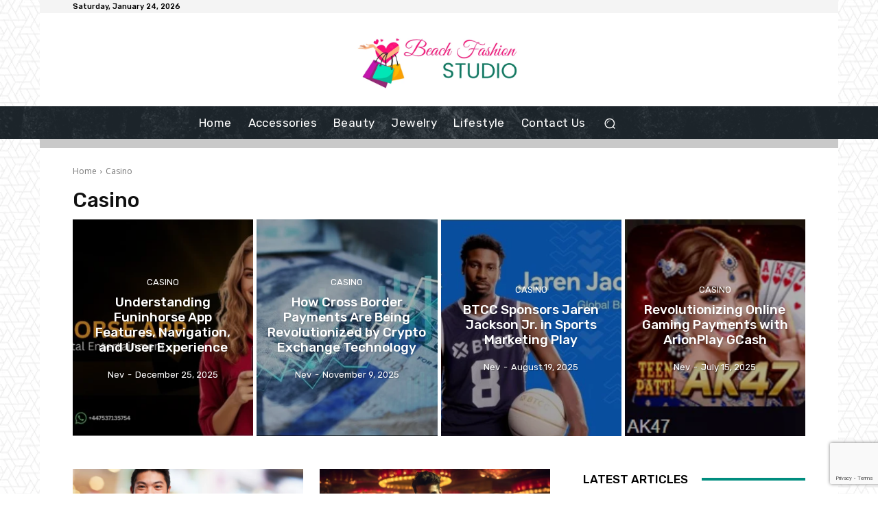

--- FILE ---
content_type: text/html; charset=utf-8
request_url: https://www.google.com/recaptcha/api2/anchor?ar=1&k=6LdAqZopAAAAAEOlZnzAepRdJ4XNwq-w9hOkmsXr&co=aHR0cHM6Ly9iZWFjaGZhc2hpb25zdHVkaW8uY29tOjQ0Mw..&hl=en&v=N67nZn4AqZkNcbeMu4prBgzg&size=invisible&anchor-ms=20000&execute-ms=30000&cb=emdz9ngf9oth
body_size: 48798
content:
<!DOCTYPE HTML><html dir="ltr" lang="en"><head><meta http-equiv="Content-Type" content="text/html; charset=UTF-8">
<meta http-equiv="X-UA-Compatible" content="IE=edge">
<title>reCAPTCHA</title>
<style type="text/css">
/* cyrillic-ext */
@font-face {
  font-family: 'Roboto';
  font-style: normal;
  font-weight: 400;
  font-stretch: 100%;
  src: url(//fonts.gstatic.com/s/roboto/v48/KFO7CnqEu92Fr1ME7kSn66aGLdTylUAMa3GUBHMdazTgWw.woff2) format('woff2');
  unicode-range: U+0460-052F, U+1C80-1C8A, U+20B4, U+2DE0-2DFF, U+A640-A69F, U+FE2E-FE2F;
}
/* cyrillic */
@font-face {
  font-family: 'Roboto';
  font-style: normal;
  font-weight: 400;
  font-stretch: 100%;
  src: url(//fonts.gstatic.com/s/roboto/v48/KFO7CnqEu92Fr1ME7kSn66aGLdTylUAMa3iUBHMdazTgWw.woff2) format('woff2');
  unicode-range: U+0301, U+0400-045F, U+0490-0491, U+04B0-04B1, U+2116;
}
/* greek-ext */
@font-face {
  font-family: 'Roboto';
  font-style: normal;
  font-weight: 400;
  font-stretch: 100%;
  src: url(//fonts.gstatic.com/s/roboto/v48/KFO7CnqEu92Fr1ME7kSn66aGLdTylUAMa3CUBHMdazTgWw.woff2) format('woff2');
  unicode-range: U+1F00-1FFF;
}
/* greek */
@font-face {
  font-family: 'Roboto';
  font-style: normal;
  font-weight: 400;
  font-stretch: 100%;
  src: url(//fonts.gstatic.com/s/roboto/v48/KFO7CnqEu92Fr1ME7kSn66aGLdTylUAMa3-UBHMdazTgWw.woff2) format('woff2');
  unicode-range: U+0370-0377, U+037A-037F, U+0384-038A, U+038C, U+038E-03A1, U+03A3-03FF;
}
/* math */
@font-face {
  font-family: 'Roboto';
  font-style: normal;
  font-weight: 400;
  font-stretch: 100%;
  src: url(//fonts.gstatic.com/s/roboto/v48/KFO7CnqEu92Fr1ME7kSn66aGLdTylUAMawCUBHMdazTgWw.woff2) format('woff2');
  unicode-range: U+0302-0303, U+0305, U+0307-0308, U+0310, U+0312, U+0315, U+031A, U+0326-0327, U+032C, U+032F-0330, U+0332-0333, U+0338, U+033A, U+0346, U+034D, U+0391-03A1, U+03A3-03A9, U+03B1-03C9, U+03D1, U+03D5-03D6, U+03F0-03F1, U+03F4-03F5, U+2016-2017, U+2034-2038, U+203C, U+2040, U+2043, U+2047, U+2050, U+2057, U+205F, U+2070-2071, U+2074-208E, U+2090-209C, U+20D0-20DC, U+20E1, U+20E5-20EF, U+2100-2112, U+2114-2115, U+2117-2121, U+2123-214F, U+2190, U+2192, U+2194-21AE, U+21B0-21E5, U+21F1-21F2, U+21F4-2211, U+2213-2214, U+2216-22FF, U+2308-230B, U+2310, U+2319, U+231C-2321, U+2336-237A, U+237C, U+2395, U+239B-23B7, U+23D0, U+23DC-23E1, U+2474-2475, U+25AF, U+25B3, U+25B7, U+25BD, U+25C1, U+25CA, U+25CC, U+25FB, U+266D-266F, U+27C0-27FF, U+2900-2AFF, U+2B0E-2B11, U+2B30-2B4C, U+2BFE, U+3030, U+FF5B, U+FF5D, U+1D400-1D7FF, U+1EE00-1EEFF;
}
/* symbols */
@font-face {
  font-family: 'Roboto';
  font-style: normal;
  font-weight: 400;
  font-stretch: 100%;
  src: url(//fonts.gstatic.com/s/roboto/v48/KFO7CnqEu92Fr1ME7kSn66aGLdTylUAMaxKUBHMdazTgWw.woff2) format('woff2');
  unicode-range: U+0001-000C, U+000E-001F, U+007F-009F, U+20DD-20E0, U+20E2-20E4, U+2150-218F, U+2190, U+2192, U+2194-2199, U+21AF, U+21E6-21F0, U+21F3, U+2218-2219, U+2299, U+22C4-22C6, U+2300-243F, U+2440-244A, U+2460-24FF, U+25A0-27BF, U+2800-28FF, U+2921-2922, U+2981, U+29BF, U+29EB, U+2B00-2BFF, U+4DC0-4DFF, U+FFF9-FFFB, U+10140-1018E, U+10190-1019C, U+101A0, U+101D0-101FD, U+102E0-102FB, U+10E60-10E7E, U+1D2C0-1D2D3, U+1D2E0-1D37F, U+1F000-1F0FF, U+1F100-1F1AD, U+1F1E6-1F1FF, U+1F30D-1F30F, U+1F315, U+1F31C, U+1F31E, U+1F320-1F32C, U+1F336, U+1F378, U+1F37D, U+1F382, U+1F393-1F39F, U+1F3A7-1F3A8, U+1F3AC-1F3AF, U+1F3C2, U+1F3C4-1F3C6, U+1F3CA-1F3CE, U+1F3D4-1F3E0, U+1F3ED, U+1F3F1-1F3F3, U+1F3F5-1F3F7, U+1F408, U+1F415, U+1F41F, U+1F426, U+1F43F, U+1F441-1F442, U+1F444, U+1F446-1F449, U+1F44C-1F44E, U+1F453, U+1F46A, U+1F47D, U+1F4A3, U+1F4B0, U+1F4B3, U+1F4B9, U+1F4BB, U+1F4BF, U+1F4C8-1F4CB, U+1F4D6, U+1F4DA, U+1F4DF, U+1F4E3-1F4E6, U+1F4EA-1F4ED, U+1F4F7, U+1F4F9-1F4FB, U+1F4FD-1F4FE, U+1F503, U+1F507-1F50B, U+1F50D, U+1F512-1F513, U+1F53E-1F54A, U+1F54F-1F5FA, U+1F610, U+1F650-1F67F, U+1F687, U+1F68D, U+1F691, U+1F694, U+1F698, U+1F6AD, U+1F6B2, U+1F6B9-1F6BA, U+1F6BC, U+1F6C6-1F6CF, U+1F6D3-1F6D7, U+1F6E0-1F6EA, U+1F6F0-1F6F3, U+1F6F7-1F6FC, U+1F700-1F7FF, U+1F800-1F80B, U+1F810-1F847, U+1F850-1F859, U+1F860-1F887, U+1F890-1F8AD, U+1F8B0-1F8BB, U+1F8C0-1F8C1, U+1F900-1F90B, U+1F93B, U+1F946, U+1F984, U+1F996, U+1F9E9, U+1FA00-1FA6F, U+1FA70-1FA7C, U+1FA80-1FA89, U+1FA8F-1FAC6, U+1FACE-1FADC, U+1FADF-1FAE9, U+1FAF0-1FAF8, U+1FB00-1FBFF;
}
/* vietnamese */
@font-face {
  font-family: 'Roboto';
  font-style: normal;
  font-weight: 400;
  font-stretch: 100%;
  src: url(//fonts.gstatic.com/s/roboto/v48/KFO7CnqEu92Fr1ME7kSn66aGLdTylUAMa3OUBHMdazTgWw.woff2) format('woff2');
  unicode-range: U+0102-0103, U+0110-0111, U+0128-0129, U+0168-0169, U+01A0-01A1, U+01AF-01B0, U+0300-0301, U+0303-0304, U+0308-0309, U+0323, U+0329, U+1EA0-1EF9, U+20AB;
}
/* latin-ext */
@font-face {
  font-family: 'Roboto';
  font-style: normal;
  font-weight: 400;
  font-stretch: 100%;
  src: url(//fonts.gstatic.com/s/roboto/v48/KFO7CnqEu92Fr1ME7kSn66aGLdTylUAMa3KUBHMdazTgWw.woff2) format('woff2');
  unicode-range: U+0100-02BA, U+02BD-02C5, U+02C7-02CC, U+02CE-02D7, U+02DD-02FF, U+0304, U+0308, U+0329, U+1D00-1DBF, U+1E00-1E9F, U+1EF2-1EFF, U+2020, U+20A0-20AB, U+20AD-20C0, U+2113, U+2C60-2C7F, U+A720-A7FF;
}
/* latin */
@font-face {
  font-family: 'Roboto';
  font-style: normal;
  font-weight: 400;
  font-stretch: 100%;
  src: url(//fonts.gstatic.com/s/roboto/v48/KFO7CnqEu92Fr1ME7kSn66aGLdTylUAMa3yUBHMdazQ.woff2) format('woff2');
  unicode-range: U+0000-00FF, U+0131, U+0152-0153, U+02BB-02BC, U+02C6, U+02DA, U+02DC, U+0304, U+0308, U+0329, U+2000-206F, U+20AC, U+2122, U+2191, U+2193, U+2212, U+2215, U+FEFF, U+FFFD;
}
/* cyrillic-ext */
@font-face {
  font-family: 'Roboto';
  font-style: normal;
  font-weight: 500;
  font-stretch: 100%;
  src: url(//fonts.gstatic.com/s/roboto/v48/KFO7CnqEu92Fr1ME7kSn66aGLdTylUAMa3GUBHMdazTgWw.woff2) format('woff2');
  unicode-range: U+0460-052F, U+1C80-1C8A, U+20B4, U+2DE0-2DFF, U+A640-A69F, U+FE2E-FE2F;
}
/* cyrillic */
@font-face {
  font-family: 'Roboto';
  font-style: normal;
  font-weight: 500;
  font-stretch: 100%;
  src: url(//fonts.gstatic.com/s/roboto/v48/KFO7CnqEu92Fr1ME7kSn66aGLdTylUAMa3iUBHMdazTgWw.woff2) format('woff2');
  unicode-range: U+0301, U+0400-045F, U+0490-0491, U+04B0-04B1, U+2116;
}
/* greek-ext */
@font-face {
  font-family: 'Roboto';
  font-style: normal;
  font-weight: 500;
  font-stretch: 100%;
  src: url(//fonts.gstatic.com/s/roboto/v48/KFO7CnqEu92Fr1ME7kSn66aGLdTylUAMa3CUBHMdazTgWw.woff2) format('woff2');
  unicode-range: U+1F00-1FFF;
}
/* greek */
@font-face {
  font-family: 'Roboto';
  font-style: normal;
  font-weight: 500;
  font-stretch: 100%;
  src: url(//fonts.gstatic.com/s/roboto/v48/KFO7CnqEu92Fr1ME7kSn66aGLdTylUAMa3-UBHMdazTgWw.woff2) format('woff2');
  unicode-range: U+0370-0377, U+037A-037F, U+0384-038A, U+038C, U+038E-03A1, U+03A3-03FF;
}
/* math */
@font-face {
  font-family: 'Roboto';
  font-style: normal;
  font-weight: 500;
  font-stretch: 100%;
  src: url(//fonts.gstatic.com/s/roboto/v48/KFO7CnqEu92Fr1ME7kSn66aGLdTylUAMawCUBHMdazTgWw.woff2) format('woff2');
  unicode-range: U+0302-0303, U+0305, U+0307-0308, U+0310, U+0312, U+0315, U+031A, U+0326-0327, U+032C, U+032F-0330, U+0332-0333, U+0338, U+033A, U+0346, U+034D, U+0391-03A1, U+03A3-03A9, U+03B1-03C9, U+03D1, U+03D5-03D6, U+03F0-03F1, U+03F4-03F5, U+2016-2017, U+2034-2038, U+203C, U+2040, U+2043, U+2047, U+2050, U+2057, U+205F, U+2070-2071, U+2074-208E, U+2090-209C, U+20D0-20DC, U+20E1, U+20E5-20EF, U+2100-2112, U+2114-2115, U+2117-2121, U+2123-214F, U+2190, U+2192, U+2194-21AE, U+21B0-21E5, U+21F1-21F2, U+21F4-2211, U+2213-2214, U+2216-22FF, U+2308-230B, U+2310, U+2319, U+231C-2321, U+2336-237A, U+237C, U+2395, U+239B-23B7, U+23D0, U+23DC-23E1, U+2474-2475, U+25AF, U+25B3, U+25B7, U+25BD, U+25C1, U+25CA, U+25CC, U+25FB, U+266D-266F, U+27C0-27FF, U+2900-2AFF, U+2B0E-2B11, U+2B30-2B4C, U+2BFE, U+3030, U+FF5B, U+FF5D, U+1D400-1D7FF, U+1EE00-1EEFF;
}
/* symbols */
@font-face {
  font-family: 'Roboto';
  font-style: normal;
  font-weight: 500;
  font-stretch: 100%;
  src: url(//fonts.gstatic.com/s/roboto/v48/KFO7CnqEu92Fr1ME7kSn66aGLdTylUAMaxKUBHMdazTgWw.woff2) format('woff2');
  unicode-range: U+0001-000C, U+000E-001F, U+007F-009F, U+20DD-20E0, U+20E2-20E4, U+2150-218F, U+2190, U+2192, U+2194-2199, U+21AF, U+21E6-21F0, U+21F3, U+2218-2219, U+2299, U+22C4-22C6, U+2300-243F, U+2440-244A, U+2460-24FF, U+25A0-27BF, U+2800-28FF, U+2921-2922, U+2981, U+29BF, U+29EB, U+2B00-2BFF, U+4DC0-4DFF, U+FFF9-FFFB, U+10140-1018E, U+10190-1019C, U+101A0, U+101D0-101FD, U+102E0-102FB, U+10E60-10E7E, U+1D2C0-1D2D3, U+1D2E0-1D37F, U+1F000-1F0FF, U+1F100-1F1AD, U+1F1E6-1F1FF, U+1F30D-1F30F, U+1F315, U+1F31C, U+1F31E, U+1F320-1F32C, U+1F336, U+1F378, U+1F37D, U+1F382, U+1F393-1F39F, U+1F3A7-1F3A8, U+1F3AC-1F3AF, U+1F3C2, U+1F3C4-1F3C6, U+1F3CA-1F3CE, U+1F3D4-1F3E0, U+1F3ED, U+1F3F1-1F3F3, U+1F3F5-1F3F7, U+1F408, U+1F415, U+1F41F, U+1F426, U+1F43F, U+1F441-1F442, U+1F444, U+1F446-1F449, U+1F44C-1F44E, U+1F453, U+1F46A, U+1F47D, U+1F4A3, U+1F4B0, U+1F4B3, U+1F4B9, U+1F4BB, U+1F4BF, U+1F4C8-1F4CB, U+1F4D6, U+1F4DA, U+1F4DF, U+1F4E3-1F4E6, U+1F4EA-1F4ED, U+1F4F7, U+1F4F9-1F4FB, U+1F4FD-1F4FE, U+1F503, U+1F507-1F50B, U+1F50D, U+1F512-1F513, U+1F53E-1F54A, U+1F54F-1F5FA, U+1F610, U+1F650-1F67F, U+1F687, U+1F68D, U+1F691, U+1F694, U+1F698, U+1F6AD, U+1F6B2, U+1F6B9-1F6BA, U+1F6BC, U+1F6C6-1F6CF, U+1F6D3-1F6D7, U+1F6E0-1F6EA, U+1F6F0-1F6F3, U+1F6F7-1F6FC, U+1F700-1F7FF, U+1F800-1F80B, U+1F810-1F847, U+1F850-1F859, U+1F860-1F887, U+1F890-1F8AD, U+1F8B0-1F8BB, U+1F8C0-1F8C1, U+1F900-1F90B, U+1F93B, U+1F946, U+1F984, U+1F996, U+1F9E9, U+1FA00-1FA6F, U+1FA70-1FA7C, U+1FA80-1FA89, U+1FA8F-1FAC6, U+1FACE-1FADC, U+1FADF-1FAE9, U+1FAF0-1FAF8, U+1FB00-1FBFF;
}
/* vietnamese */
@font-face {
  font-family: 'Roboto';
  font-style: normal;
  font-weight: 500;
  font-stretch: 100%;
  src: url(//fonts.gstatic.com/s/roboto/v48/KFO7CnqEu92Fr1ME7kSn66aGLdTylUAMa3OUBHMdazTgWw.woff2) format('woff2');
  unicode-range: U+0102-0103, U+0110-0111, U+0128-0129, U+0168-0169, U+01A0-01A1, U+01AF-01B0, U+0300-0301, U+0303-0304, U+0308-0309, U+0323, U+0329, U+1EA0-1EF9, U+20AB;
}
/* latin-ext */
@font-face {
  font-family: 'Roboto';
  font-style: normal;
  font-weight: 500;
  font-stretch: 100%;
  src: url(//fonts.gstatic.com/s/roboto/v48/KFO7CnqEu92Fr1ME7kSn66aGLdTylUAMa3KUBHMdazTgWw.woff2) format('woff2');
  unicode-range: U+0100-02BA, U+02BD-02C5, U+02C7-02CC, U+02CE-02D7, U+02DD-02FF, U+0304, U+0308, U+0329, U+1D00-1DBF, U+1E00-1E9F, U+1EF2-1EFF, U+2020, U+20A0-20AB, U+20AD-20C0, U+2113, U+2C60-2C7F, U+A720-A7FF;
}
/* latin */
@font-face {
  font-family: 'Roboto';
  font-style: normal;
  font-weight: 500;
  font-stretch: 100%;
  src: url(//fonts.gstatic.com/s/roboto/v48/KFO7CnqEu92Fr1ME7kSn66aGLdTylUAMa3yUBHMdazQ.woff2) format('woff2');
  unicode-range: U+0000-00FF, U+0131, U+0152-0153, U+02BB-02BC, U+02C6, U+02DA, U+02DC, U+0304, U+0308, U+0329, U+2000-206F, U+20AC, U+2122, U+2191, U+2193, U+2212, U+2215, U+FEFF, U+FFFD;
}
/* cyrillic-ext */
@font-face {
  font-family: 'Roboto';
  font-style: normal;
  font-weight: 900;
  font-stretch: 100%;
  src: url(//fonts.gstatic.com/s/roboto/v48/KFO7CnqEu92Fr1ME7kSn66aGLdTylUAMa3GUBHMdazTgWw.woff2) format('woff2');
  unicode-range: U+0460-052F, U+1C80-1C8A, U+20B4, U+2DE0-2DFF, U+A640-A69F, U+FE2E-FE2F;
}
/* cyrillic */
@font-face {
  font-family: 'Roboto';
  font-style: normal;
  font-weight: 900;
  font-stretch: 100%;
  src: url(//fonts.gstatic.com/s/roboto/v48/KFO7CnqEu92Fr1ME7kSn66aGLdTylUAMa3iUBHMdazTgWw.woff2) format('woff2');
  unicode-range: U+0301, U+0400-045F, U+0490-0491, U+04B0-04B1, U+2116;
}
/* greek-ext */
@font-face {
  font-family: 'Roboto';
  font-style: normal;
  font-weight: 900;
  font-stretch: 100%;
  src: url(//fonts.gstatic.com/s/roboto/v48/KFO7CnqEu92Fr1ME7kSn66aGLdTylUAMa3CUBHMdazTgWw.woff2) format('woff2');
  unicode-range: U+1F00-1FFF;
}
/* greek */
@font-face {
  font-family: 'Roboto';
  font-style: normal;
  font-weight: 900;
  font-stretch: 100%;
  src: url(//fonts.gstatic.com/s/roboto/v48/KFO7CnqEu92Fr1ME7kSn66aGLdTylUAMa3-UBHMdazTgWw.woff2) format('woff2');
  unicode-range: U+0370-0377, U+037A-037F, U+0384-038A, U+038C, U+038E-03A1, U+03A3-03FF;
}
/* math */
@font-face {
  font-family: 'Roboto';
  font-style: normal;
  font-weight: 900;
  font-stretch: 100%;
  src: url(//fonts.gstatic.com/s/roboto/v48/KFO7CnqEu92Fr1ME7kSn66aGLdTylUAMawCUBHMdazTgWw.woff2) format('woff2');
  unicode-range: U+0302-0303, U+0305, U+0307-0308, U+0310, U+0312, U+0315, U+031A, U+0326-0327, U+032C, U+032F-0330, U+0332-0333, U+0338, U+033A, U+0346, U+034D, U+0391-03A1, U+03A3-03A9, U+03B1-03C9, U+03D1, U+03D5-03D6, U+03F0-03F1, U+03F4-03F5, U+2016-2017, U+2034-2038, U+203C, U+2040, U+2043, U+2047, U+2050, U+2057, U+205F, U+2070-2071, U+2074-208E, U+2090-209C, U+20D0-20DC, U+20E1, U+20E5-20EF, U+2100-2112, U+2114-2115, U+2117-2121, U+2123-214F, U+2190, U+2192, U+2194-21AE, U+21B0-21E5, U+21F1-21F2, U+21F4-2211, U+2213-2214, U+2216-22FF, U+2308-230B, U+2310, U+2319, U+231C-2321, U+2336-237A, U+237C, U+2395, U+239B-23B7, U+23D0, U+23DC-23E1, U+2474-2475, U+25AF, U+25B3, U+25B7, U+25BD, U+25C1, U+25CA, U+25CC, U+25FB, U+266D-266F, U+27C0-27FF, U+2900-2AFF, U+2B0E-2B11, U+2B30-2B4C, U+2BFE, U+3030, U+FF5B, U+FF5D, U+1D400-1D7FF, U+1EE00-1EEFF;
}
/* symbols */
@font-face {
  font-family: 'Roboto';
  font-style: normal;
  font-weight: 900;
  font-stretch: 100%;
  src: url(//fonts.gstatic.com/s/roboto/v48/KFO7CnqEu92Fr1ME7kSn66aGLdTylUAMaxKUBHMdazTgWw.woff2) format('woff2');
  unicode-range: U+0001-000C, U+000E-001F, U+007F-009F, U+20DD-20E0, U+20E2-20E4, U+2150-218F, U+2190, U+2192, U+2194-2199, U+21AF, U+21E6-21F0, U+21F3, U+2218-2219, U+2299, U+22C4-22C6, U+2300-243F, U+2440-244A, U+2460-24FF, U+25A0-27BF, U+2800-28FF, U+2921-2922, U+2981, U+29BF, U+29EB, U+2B00-2BFF, U+4DC0-4DFF, U+FFF9-FFFB, U+10140-1018E, U+10190-1019C, U+101A0, U+101D0-101FD, U+102E0-102FB, U+10E60-10E7E, U+1D2C0-1D2D3, U+1D2E0-1D37F, U+1F000-1F0FF, U+1F100-1F1AD, U+1F1E6-1F1FF, U+1F30D-1F30F, U+1F315, U+1F31C, U+1F31E, U+1F320-1F32C, U+1F336, U+1F378, U+1F37D, U+1F382, U+1F393-1F39F, U+1F3A7-1F3A8, U+1F3AC-1F3AF, U+1F3C2, U+1F3C4-1F3C6, U+1F3CA-1F3CE, U+1F3D4-1F3E0, U+1F3ED, U+1F3F1-1F3F3, U+1F3F5-1F3F7, U+1F408, U+1F415, U+1F41F, U+1F426, U+1F43F, U+1F441-1F442, U+1F444, U+1F446-1F449, U+1F44C-1F44E, U+1F453, U+1F46A, U+1F47D, U+1F4A3, U+1F4B0, U+1F4B3, U+1F4B9, U+1F4BB, U+1F4BF, U+1F4C8-1F4CB, U+1F4D6, U+1F4DA, U+1F4DF, U+1F4E3-1F4E6, U+1F4EA-1F4ED, U+1F4F7, U+1F4F9-1F4FB, U+1F4FD-1F4FE, U+1F503, U+1F507-1F50B, U+1F50D, U+1F512-1F513, U+1F53E-1F54A, U+1F54F-1F5FA, U+1F610, U+1F650-1F67F, U+1F687, U+1F68D, U+1F691, U+1F694, U+1F698, U+1F6AD, U+1F6B2, U+1F6B9-1F6BA, U+1F6BC, U+1F6C6-1F6CF, U+1F6D3-1F6D7, U+1F6E0-1F6EA, U+1F6F0-1F6F3, U+1F6F7-1F6FC, U+1F700-1F7FF, U+1F800-1F80B, U+1F810-1F847, U+1F850-1F859, U+1F860-1F887, U+1F890-1F8AD, U+1F8B0-1F8BB, U+1F8C0-1F8C1, U+1F900-1F90B, U+1F93B, U+1F946, U+1F984, U+1F996, U+1F9E9, U+1FA00-1FA6F, U+1FA70-1FA7C, U+1FA80-1FA89, U+1FA8F-1FAC6, U+1FACE-1FADC, U+1FADF-1FAE9, U+1FAF0-1FAF8, U+1FB00-1FBFF;
}
/* vietnamese */
@font-face {
  font-family: 'Roboto';
  font-style: normal;
  font-weight: 900;
  font-stretch: 100%;
  src: url(//fonts.gstatic.com/s/roboto/v48/KFO7CnqEu92Fr1ME7kSn66aGLdTylUAMa3OUBHMdazTgWw.woff2) format('woff2');
  unicode-range: U+0102-0103, U+0110-0111, U+0128-0129, U+0168-0169, U+01A0-01A1, U+01AF-01B0, U+0300-0301, U+0303-0304, U+0308-0309, U+0323, U+0329, U+1EA0-1EF9, U+20AB;
}
/* latin-ext */
@font-face {
  font-family: 'Roboto';
  font-style: normal;
  font-weight: 900;
  font-stretch: 100%;
  src: url(//fonts.gstatic.com/s/roboto/v48/KFO7CnqEu92Fr1ME7kSn66aGLdTylUAMa3KUBHMdazTgWw.woff2) format('woff2');
  unicode-range: U+0100-02BA, U+02BD-02C5, U+02C7-02CC, U+02CE-02D7, U+02DD-02FF, U+0304, U+0308, U+0329, U+1D00-1DBF, U+1E00-1E9F, U+1EF2-1EFF, U+2020, U+20A0-20AB, U+20AD-20C0, U+2113, U+2C60-2C7F, U+A720-A7FF;
}
/* latin */
@font-face {
  font-family: 'Roboto';
  font-style: normal;
  font-weight: 900;
  font-stretch: 100%;
  src: url(//fonts.gstatic.com/s/roboto/v48/KFO7CnqEu92Fr1ME7kSn66aGLdTylUAMa3yUBHMdazQ.woff2) format('woff2');
  unicode-range: U+0000-00FF, U+0131, U+0152-0153, U+02BB-02BC, U+02C6, U+02DA, U+02DC, U+0304, U+0308, U+0329, U+2000-206F, U+20AC, U+2122, U+2191, U+2193, U+2212, U+2215, U+FEFF, U+FFFD;
}

</style>
<link rel="stylesheet" type="text/css" href="https://www.gstatic.com/recaptcha/releases/N67nZn4AqZkNcbeMu4prBgzg/styles__ltr.css">
<script nonce="vSnxYs1qWLaJPCzHg49h_g" type="text/javascript">window['__recaptcha_api'] = 'https://www.google.com/recaptcha/api2/';</script>
<script type="text/javascript" src="https://www.gstatic.com/recaptcha/releases/N67nZn4AqZkNcbeMu4prBgzg/recaptcha__en.js" nonce="vSnxYs1qWLaJPCzHg49h_g">
      
    </script></head>
<body><div id="rc-anchor-alert" class="rc-anchor-alert"></div>
<input type="hidden" id="recaptcha-token" value="[base64]">
<script type="text/javascript" nonce="vSnxYs1qWLaJPCzHg49h_g">
      recaptcha.anchor.Main.init("[\x22ainput\x22,[\x22bgdata\x22,\x22\x22,\[base64]/[base64]/[base64]/bmV3IHJbeF0oY1swXSk6RT09Mj9uZXcgclt4XShjWzBdLGNbMV0pOkU9PTM/bmV3IHJbeF0oY1swXSxjWzFdLGNbMl0pOkU9PTQ/[base64]/[base64]/[base64]/[base64]/[base64]/[base64]/[base64]/[base64]\x22,\[base64]\x22,\x22azhudUHDsi/DjkbCucK9wrHCmkHDp8OdTsKxZ8O9FBwbwro0Dk8LwrUowq3Cg8OewohtR2HDg8O5wpvCmX/Dt8OlwpxPeMOwwqNUGcOMQxXCuQVjwpdlRnjDqD7CmSTCisOtP8K8G27DrMOHwpjDjkZiw4bCjcOWwpPCuMOnV8KeN0ldN8K1w7hoJBzCpVXCmWbDrcOpK3cmwpl1agFpZMKcwpXCvsONUVDCnwg9WCw/Kn/DlV0ILDbDilbDqBpAJl/Cu8OmwrLDqsKIwqXCm3UYw4rCpcKEwpcMHcOqV8Klw7AFw4Ryw5vDtsOFwp5iH1NXe8KLWhkCw755wqN5filwaw7CukHCj8KXwrJoEi8fwr3CgMOYw4oYw7rCh8OMwrEwWsOGeXrDlgQlanLDiE3DlsO/wq0xwpJMKRFrwofCniJlR1l+YsORw4jDvCrDkMOANcOBFRZQeWDCiHzChMOyw7DCjDPClcK/G8KUw6cmw4bDjsOIw7xTFcOnFcOAw7rCrCVjJwfDjC3CoG/DkcK1aMOvIRcNw4B5AGrCtcKPDcK0w7clwoIMw6kUwoXDv8KXwp7DmWcPOU/[base64]/wr9/V8OkwoLCgwwrwq1RCT5cwqHCimLDssKtRMOjw5PDozokajPDmTZBfFbDrGhsw6IsYMOBwrNnXMKewoobwosEBcK0P8KRw6XDtsKqwoQTLlLDtEHCm0gJRVIdw4AOwoTClsKLw6Q9ZsOow5PCvDrCgSnDhn/CjcKpwo9fw6zDmsOPVMO7d8KZwo0Pwr4zBz/DsMO3wpjCmMKVG0DDncK4wrnDpQ0Lw6ETw488w5F0JWhHw47DlcKRWwZgw59bTiRAKsKrQsOrwqclZXPDrcOpUGTCsloSM8OzHGrCicOtDcKhSDBBelLDvMKGa2ROw4XChhTCmsOeIxvDrcK0JG5kw7R3wo8Xw7saw4NnTMO8MU/DqMKzJMOMJ1Fbwp/DmjPCjMOtw65Jw4wLT8OLw7Rgw7RqwrrDtcOKwr8qHndzw6nDg8KFRMKLcgTCjC9EwrHCucK0w6AiDB55w7/DjMOufS9cwrHDqsKeZ8Oow6rDn1VkdWXCl8ONf8K/w6fDpCjChcORwqLCmcOGbEJxVMKcwo8mwqHCiMKywq/CnRzDjsKlwrwbasOQwo1oAMKXwp9kMcKhC8KTw4ZxEMKxJ8ONwq3Dk2Uxw5Nqwp0hwogpBMOyw69jw74Uw4l9wqfCvcO2wqNGG3vDhcKPw4o6WMK2w4ggwqQ9w7vCkk7Cm295wqbDk8Olw6RKw6sTFcKOWcK2w5bCilHCqnTDrFjDvsKeX8O3RsKtHcO5G8Oqw6t5w6/[base64]/ScKEChDDnF3Ch8KJwq49Uh/DsWhcwpnCisKjwoPDr8Knw7/[base64]/[base64]/[base64]/CnnsKwpwEWCjCisKXWRg9GcK8w4ptw53CqG3DncKvw5Bfw5HDpMOywpJPL8OXwqBxw4LDgcOcSlPCjT7DmMOGwqNGfy3CvcOPECLDosKWYMKtbANIXsKdwqDDm8KZDHnDvcOzwrwsSmXDrcO0IjfDrMKkVATDucKGwoByw4PDgU/Dkxp6w7Y8ScOLwqJew6lnLcO+X2UOdikpXsODFjk0XsOVw6kieRTDnkXCmQs8UDc5w6jCtMKgEsOBw75lPsO/wqgyVyDClk3Cp3lQwrN1w4nCtB3CjsKSw6DDnF3Ci0rCrhBBI8O2UsKdwoc7V2jDvsK0K8OTwrbCuioEw6jDocKceQRawpQYVsKwwoF/w7vDkh/Dk1HDrFnDhQUfw553IhXCiVPDgMKyw6FBfDTDj8KcQBxGwpXDhMKXw5HDnjpJS8Kuwq1Uw6UNO8KVGcOzQ8OqwrkfAsKdGMK0U8OSwrjCpsKpbwQKeB5yPwR/wr9LwrHDnMKodsO8UBfDqMOJZFoQQMOGIsOww6TCrsOKaEAhwr7CmgvCmF7CssK5w5vDrkBGw4MbBwLCnkjDicKEwohTDgp7BkLCnQTCuxXCjsOYSsOpw4DDl3EtwpDClsKgb8K5PcOPwqB8O8OeGTklMcOTwp9CdgRpA8Kgw7BYCn1/w7fDoG8+w7fDtcOKMMOeSVjDlSchA0bDpgAdU8ONfcKcBsKww4zDtsKyEzJhfsKsYinDosOCwpx/[base64]/[base64]/CpcKyw4hdKsO6HSrCh8Kkw6UnwoYJdhXDpMO/PwRSEwfDln7Dhggww5tQwpwcMcKPw55+TcKWw486fsKGw4IUOw86aQ1lwpfCgQILbF3CiXARC8KKVAwJJEQNSR9gI8Oqw5bCvMKhw5Z8w6JYN8K4J8OlwpNhwr/[base64]/R8OVw7LDj8ODwrXCoTbDsMOSw6h3HsKDRcOQezPCmjfCnsKVPE/DicKPZ8KXG17DvcOWPgIcw7XDi8KLGsOhYVnChgDCi8OpwrLDgBobV3h5wr8nwqkzwozDp1jDvsKYwofDnwM/Gh0JwoopCw8jWxXCmsOzGMOrPG1DPTrDkMKjMkDDmsKzex3DosKBLcKqwpULwrhZcg3CgMORwp/CvsOywrzCvcOBw63CgcO+w5/CvcOJDMOmTQzDkEDCv8OiZcK7wp4tWXBPPW/DkBUhJ1nCo24Fw7NmPk1/[base64]/Cn8KDL8OowpDDosO/wrkFBcKXe8OswqXDtQnCr8OMwr3ChBXDvh40U8OeWsKMYcK3w7k6wo/DgHRuKMOiw5fDuQ0uCMKSwoXDpcOQeMODw4PDgMOKw453ZlBJwpUKPcKTw6/DlCQYw6nDvkrCgxzDl8KSw6FKc8KQwrVIMw9jw6bDsHpGZTYhTcOVAsOEViLDlSnChn8NPjcyw4/CmX4UDcKPLsOlcCHCkVNdKcKyw64hbcO2wrh8BcKHwqrCjXI7XVJMGx0CAcKSwrTCvcKgAsK/[base64]/CncOJVnJrw6HCvMKBw5EUBzTCsTrCo8O0JcOqSyXClzFuw4A0KVPDpcO4esOKOWxzfMKdOGNxwqw2w7/[base64]/CnsKOMCI1wpIsSGrClF5zwqDCt8KRWsKURMKvfMKEw7TCicKQwq5aw51SbALDkBFrT2VXw75hVsKrwrQIwrHDlwAXOsOwMCVGR8OYwozDqjl3wp1RDVDDjDfChS7CsnPDmsK7a8K7wqIFMyV1w7xfw7B0w4VpFV/CssOhHRbDvyEbOsKdw7jDpmVXeyvDny3Cg8KKwq46woQYDBl+fcK4wpRLw6J0wplwcVoYT8OuwrBcw6/DhcOJPMOUeXpEd8OwHzZtdBDDssOdIsO7JsOuXMOYw4PClsOWwrQLw74mwqLCvmtbVFN8woDDocO/wplKwrkDXn4kw7/DtF/DvsOOQlvCnMOXw6nCoCLCmyXDg8K8CsO8RcOlbMKNwrFXwqZbGkLCrcKEZcO+OSFLbcKuCcKHw43CiMOlw79BRGTDn8Oewq9oEMKkwqbDigjDl1B+w7pzw7B/[base64]/Cl8O7PjhIw65afifDucOhw7Fdw4hlXsKiw5Ncwq/CmsOswpgDMFomShTDn8KpKhLCkMKfw6bCpMKEwo4sIcOPLChSb0bDjsObwrN3LHPCpcOgwpFfYBZdwpEwMU/DuBXColIfw5vDq2bCvsKVKMKnw5A3w5A6WCYmdStgw4vDjRtVwrTChi3DjHc+XWjChsOobR3DiMOLasKgwocVwqXDgktFw4dBw6h+w5DDtcO7U0rDlMK5wrXCi2jCgsOTw6XCk8KtcMKPwqLDmSU5LMOvw4V9BTsQworDgxvCow0HW0jCpk3Cj35fK8ODChQ6wp8/w7tLwovCryTDiwDCt8KYYHpsRsOwHTPDnWlJBGU2wqfDjsOtKlNKZMKmTMK6w6Ngw7HCusOywqdEegtKKVBqSMO6L8KPBsKYPQHCjAfDolTDqltmBjc4wrZwBmLDl0MPJsKMwqkKY8O2w4pGwr1Pw5jCicK/wrfDqiDDrWvCoScqw5FxwrjDg8Otw5TCpmUcwqPDsRHClsKHw68mw7vCtUrCsw9Jcl8XOwnCoMKKwr9Uw6PDujHDosOkwqIaw4vDisK/EMK1DsO/MxTCjgwiw4XCocOTwq7DnsKyMsORImU7wq5kP37Dj8KwwqhIw43CmyjDtGzCp8OvVMObw646w5RneE/CmULDhDpachrDrGTDu8KcAmrDkF5Zw7HCnMOJw4rCk2tgwr5qDkzCohdyw7jDtsOiAsOYYCkzIEvCnArCt8KjwofDoMOzwp/DmMOJwpR2w43CtMOkejgwwpBTwpHCh3fCjMOAw6pnAsOFw6IpLcKaw55Owr4xOgLDhsK2LsK3TMOjwr3CqMO2wqNSIVp7w6/CvWIDRyfCnsOPJExfwoTCncOjwp8fSsODCk9/QcK0DsO0wobCnsKRDcOXwofDj8KtMsKrFsOMHAh/wq5JQRhGHsOKZVEsaTzDq8Ojw58Jd2gpD8Kvw4LDnQQBLgVaLMKcw6TCrsOqwoTDscKoAMOcw47DhMKUWEjDmMOew7/CgMKjwqtMYcOkwrbCgCvDj2bCmsOKwqHDnnfCtnkxAWULw68YCsKxD8Kuw7h+w6MewpzDksOhw4Ijw5nDkkJYw40URMKdPjTDjz1/w6VcwqF+SAPCuy4TwoYqRcOJwqUJKMOfwolLw51jacK6c1s2AcKVPsKIe24uw4NlQWvCgMOXT8KuwrjCnQLDij7Dk8OmwovCm1dQZcOOw7XChsO1ZcOxwqtewqHDuMOYZ8KRFsO3w6rCiMOWKGM3wp4KHcO8I8OIw7/[base64]/Y0PDl3hdwofCpmFFYgLDhRdQw5fDuEI3woLCnsOyw4fDlxnCvBTCrydaajQXw5HDrxYEwoPCucODwoHDqlMGwo0dMyHCuz9kwpfDm8OrMgXCgMOxbi/CqxjDtsOQw5DCucKIwoLDkcOCWkzCicK3eAErPcKGwoDChyM6b18hUMKJLcKUb33CiF3DvMO/RibDnsKHK8O+K8KMwoM/WsKkfMKeNz9vSMKnwrJgF0zDuMO9ScOfCsO6UTbDksOVw5jCj8OnMX3DowBNw5MZw4jDnMKGwrZwwqZIw6zCvMOrwr8tw6Mhw5Vbw5HChsKHwo3DtQ/[base64]/ChUbCm8KwR2XCuMKEw5fCmsO2w4rCthzCq3k/w6TCmn0UXizCp1E7w6rDum3DlRshRwnDjA9aCMK+wrkUJ0nCk8OHLcOyw4HCosKnwrDCqcOowqAdwoxUwpbCs3g7GUEoIcKRwpZuw4pBwrZwwrXCscOBRcK0DsOma3ZHeEkYwpB6JcK+DMOdScOCw5Utw5YDw7PCqRpOU8O/w4nDmMOMwqg+wp/CknzDs8ObQcKdAm01fE3CtcOsw4HDkcKywovCswvDqG4Mwo4uWMK6wq/DvzTCqcKKe8K6R3jDr8OWZWNewp3DtcKjZ3LCnhtlwozCjAsuDyhdCW9OwoJPRzFIw5vClitOVWnCnF/ChsO4w7lfw7DDrsK0RcO2wrQBwrrCtBp1wpHDoljCiyldw75/wp1tXMKhLMO2UMKOw5FMwoPCp2BWwp/[base64]/DqMOcwpnClcKTdUo4DsOmDnw+w5TDvsOSZCMLw7kmwq/ChcKvW1ZxL8KYwqAnCsKfMAENw7zDi8OYwpZnEsK/QcKzw79qw40+PcOlw5kBwprCk8O8MFbDrsKGw4p9w5Fuw4nCp8OjNVFHOMO2AMKqTWrDpB/DtcKDwqkCwq12wp/CgHkdbnvCjcK5wqfDu8Kew6bCrCBsBUYHw6kUw6zCuFtHDWLDsiPDvMOcw7fDtT3ChcOkI1bCksOnZ0zDjMOkw4kfJcOhwqvCpBDDpsO3EMKmQsO7wqPDi3HCv8KEasO5w5LDuFRiwooKL8Oqwr/CjmwZwrAAwqLCjnjDpgcKw6DCkjTDr0QETcOyHCjDum19NcOaM3UbW8OcHsKgWyvDlQTDh8OuVENcw7EAwr8dOcOmw6fCt8KFaXzCgMOmw5sDw6wYw5p4Wg/CuMO3wqY7wr7DqD7DuxXClMOZBsKMRwtZWRRzw6TDrhI0w6PDtcKLwoLDiWRIKWnCpsO6C8KqwrJrc18tRsKSD8OLMAdgWXjDosOxeF99wodFwosqEcKzw6HCqcK9LcKswpk8E8OGw7/[base64]/woDDrMKww7gRwqbDuT/DhcO6Pi/CgMKheFk/wpvDqcKbw6A8wqTCmS3CrMOSwrwbwrnDqMO/KsKJwoFic2oEVmvDmMKrQMKEwobCvnjDo8KFwqLCvMKgw6jDiCUsJz7CiFfCt3MbAjxkwqhpdMKsFxN+wo3CvTHDiG3CgsKfKMKXwqUaT8OCw5DCm2bDmncIw67CuMOiSGs6w4/CpwFqJMO3GE7CnMOJZsKTw5gBwrM3w5kAw5jDlWHDnsKjwqp7w4nDlMKTwpR2ICfDhQPCicONwoJAwrPClDrCucOlwoDDphFhWMOPwowiw5xJw4NIfgDDoC5zLh7CvMO7w7jDu0VGw7sgwpAGw7bCpsK9c8KENG7DnMO0wq/DgsO5JsKmSz3DkGxkfsKvMVZ8w5/DmnDDmMOAwrZGCBxWw5YEw73CnMOjwo3DjMKjw5QGOsOSw6lAwpHCrsOaVsK5wos7dgnCiRrCicK6wpHDjydQwpBxDsKXwojClcO3BsOyw7Jyw5zCjFAJHgotOmo5HmrCvcOwwpBDUizDkcOXMArDgV4Vw7DDjsKIw53Dk8KQZw16GQ9vEQ8WbV7DjcOcIlc2wrrDmy/DuMO3SiJxw55SwqZswpvCtcKIw4ZYZFFxBsOYRSg3w5VZUMKJJgDCj8Oqw5t5woXDs8O1NsOkwrfCrX/[base64]/Dk8K3wrrDuVhRFmTCrMKBP8K+NcOLw4nChn0Zw5MnWGXDmWYCwoXCpho4w6/DgibCjsOjUMKFw5cSw5xiwrwdwop5wo5Ew7/CgS8cAsOVUcOvHArCg0zCiB8NZSM0wq9lw4gbw6Rsw792w6TCgsKzdMKZwo/[base64]/wpAECynCssOGcl7ChsKqM8KVd2LCsMKvPhMZIcOWbnfDv8OZZMKLwr/CjQFRwojCpAA6YcOFJcO4Z3sxwrfDmRIHw6oLDgpvNloyPsK0QHwlw6g/w7/CgjcITFfCtRrDlsOmYEYkwpMswrZtIsKzD2VUw6TDuMKyw4oJw5PDp1/DocOiIhpmbDoMw7EYXMK/w6LDmwUjw5vCmA4MXhfDnsO9wq7CiMO/wodUwoHDrC95wqrCicOuMsKFwqs9wp/DuC3Di8OUFgJzPsKpwpQWDE8uw5QkFW8cDMOCFsO2w4PDv8O1EQwRFhsTJsK7w61Ow7dkHnHCswkkw4vDkVUNwqAzw7/ChRMaI1PCvsOyw7pUL8OawpDDqFzDqcOTw6zDh8O6dsO6wqvChhIpwptiWsOrw6zDoMONGXRcw4rDnyfDg8OzHTDDs8OlwrHDkcOtwqnDnhDDgsKaw57CsncAHG81Sz90JcKjJhVEaAAgFw/CuTXCnn56w4XDozUmMsOew7AHw7rCh0rDgEvDicKjwrRDAVAoV8OGEUXCosOpDSvDpcO3w6ldwr4GEsOZw65GYsKpYA1QQMKMwr3Dvj8iw5PCuQrDhUPCv27DjsOBwrV/wpDCmzbDuBJow4AOwqbCtcODwocOVFTDtsOUSztgbURSw60xHXfDpsOpSMKmWENKwoY/w6N8FsOKUMOFwonCkMKgw4/Dvn0RXcKIRCXDnnQLTBsNw5VBHj8ga8K+Cz9JY1BhVENiFRwLHMKoByFEw7DDgn7Ds8Okw5RKw7bCpzjDul4sc8K2w7fCsXo3N8OmLkXCk8OPwoEtw5jDklcnwonCmcOew6PDs8OAHsKrwobDnlhTEsOHwrBXwpkcw705C1QhMEIYLMK/wp7DscKgC8OrwqjCnG5Xw7vClx8+wp1rw6s4w5UbVMOHFMOiwqkVbcO3w7MdSxpHwoMwRmNNw54nDcOYw63DsSzDm8Ktwp/CmyrDrxLCi8K7JsKRdsKRw5knwoYBTMKQwrgBGMK9wqETwp7DsTfDojkrajzCuSQXAMOcwrrDnMKyAHTCiggxwpoHw75qw4PCrzVVYizCosKQwoRcwqLDl8KXw7VZF15NwobDnMOXwrXDqsOHwr4VGcOUw5/Dj8KLEMKmF8OKVgBde8KZwpLDlR9dwpnCpwMgw5Rlw4/DoyJFV8KJCMK+EcOMacOzw78WAcOPBTLDgsK0NMKlw58UcEPCicKNw4TDuDnDg10mUyRZN3AGwpHDjFzDmU3DtMK5CU7DrlfCqmPDmxXClcKVw6IVwoU/Wn4qwpHDhV8Mw4zDhMOJwqLDpAEIw77DjS9xUH0Mw7tUZsO1w6/CjGfCh0PDhMK9wrQLwpx2BsOFwrzDqAoMw45heHM0wptgHS4tFEduwqZjAsKaL8OaJXUQA8K2YDDDr1zChjLCicOtwqfCvsO8w7lwwphtXMOfa8KoLSkmwodLwq52LAzDgsOhKH5XworDjkHCnBvCiU/CkhPDvcObw6M+wrJPw5Y2cRfChk3DqxHCq8OgWiQxdcOZQ0UhUGfDnW8xNQzDkGZLXMOsw54gFD4/dBzDhMOKNGR0wo7DqyjDqsOrw4ILWTTDv8KNOy7DozQzCcKcQHxpw5jDqC3CucKpw7J4wr0VGcOtLiPDs8KSwq1Vc2XCk8KGRAHDqcKCeMOsw43Chh85w5LDvFZ4wrFwMcK8blXCuWvCpkrCicOTacOLwrMBCMO2MMOnXcODB8KEGH/[base64]/DpXLDkcK9w5VpE8KxYh/DpAZ4w4ZOasOlbnpjNsKIwplZXQPCrDfCjyTCmjnCq2wEwo4Nw4LChD/[base64]/DjsOjUD/CgcO3VkZfeD4MwrABM0I7WsOgVFVQEVkbKQtiIMOVL8OROcKCLcKWwrE0HMOOLMOtbnHDgMOcAy/CnjDDnsOLTsOuUlVpTcK/dlTCi8OZbMOkw6J7asK4SxvDq3QtGsODwo7DukLDqMKlBjMCHhbCiTVKw50ZI8KMw4PDlAxcwrIwwrjDkyfClFjCuE7DtMKewr5oPcK5PMKaw6B8wrLDsh/DgMK+w7DDmcO8OMK1csOFBTAbwqHCpGDDmE3Djl98w5oHw6bClcKTw7J8F8OTfcKRw6fDhsKGXcKrwoLCrnDCh3/CkR3Cq08qw59zKcKuwqI4VxM5w6bDm3pEACXCmgPDscOkNEwsw7HCiSTDniwsw45fwpDCjMOmwr4iUcKKJMKncsOww4oNwqTCtTMRPsKsNMKvworCicO1wpTCosOpKsKLw4fCg8ORw5TCmcK1w7kZwop/QHgPPcK0woPDuMOyH1VBEVoBw6YIMgDCm8O6FMObw5rCt8OJw6bDgMK+QMOSPwLCpsK/FMKQVH/DscKTwoJcwqbDncOPw4vDsB7Ck1LDqMKVW3/ClHfDoWpRwqzCl8Oqw6QzwpDCkMK0FsKnw7zChsKmwrcwWsOxw4TDmzjCiEbDvQHDvx/DosOFRMKbw4DDqMOcwq3ChMO9wpLDqk/[base64]/[base64]/XHV6w7zDqXIwZiXCmlEEKMK2Xlxjw57CjSTCtFsiwrxPwr1NQyDDl8KeW0QoCCd2w7nDoTtfwrDDjsK0fRvCu8OIw5PDnkzCjkvClsKMwpzCvcK6w4YKTsOUwo7Ch2LCl1/CtFHClDoxwrEwwrHCkQvDnkEID8KDPMKrwrFKwqN2VV/DrxBBwoBRCcKZMhBfw5onwrdwwpxgw7PDp8O3w4XDrcOSwqchw50twpTDjcKvUT/CuMOHF8OqwpdXV8KoVx5yw5Bcw5vCr8KJBQ5BwpAjwobCkmUSwqNONCUFfMK0BhXDh8OGwqjDqUTCojE0VkcNOMOcbMOZwqLDgwRCcBnCmMOiFsOJcHpwBydRw7PCj2wqEWgsw5jDr8KSw7tbw7/ConEeQR4+w7PDohgDwoDDrMOow7Arw7RqAH7Ct8KMV8OPw6soKsKdwppOc3LCucKLY8ObGsO0fTDDgF7CulnCslbCnMKUWcKnC8OQU0fDmQ7CuwzDn8Osw4jCncKzw6JDCsOrw5saPiPDigrCkH3CjgvDmFAFLkLDqcOOwpLDhsKTwqXDhFBsaS/DkhlTDMK1w6jClsK+wrLCrQbDkg0aWFcTCHJ9bGHDgE/[base64]/wrpCw4QFbk7DindJw4NywpQ2wol2wrxzwpEgL1DCkWTCtsKow6rCiMKdw6grw4VzwqJiw5zCncOHGSgDw7ZkwqA4wqvCjDjDrcOrYMKmCF3Cny9ScMOHaF5xfMKWwq7Dty/CjRMow4VpwrLDjcKpwqNyQMKEwqx7w7FQIjcJw41yJVgew5DDilLDnsKAOsKEH8OZLzYqeSwxwo/DlMOHw6F7QcOUw7Yiwp01w7TCpcOFNHhranTDjsOcwpvCoVjDqcOMZMKjEsOidR7CqcOxT8OFB8KZbRzDjVAHL1/DqsOqEsK8w7HDtsO8LMOEw6wgw7c6wpjDnQJZQzzDvWHCmBdnMMOWUcKjX8OKMcKaIsKGwro1w6DDuxTCjMO2ZsOowr/CrV/CpMOMw7AqUmYAw4UxwqvDiAvCnknChjc0T8OuHcO9w6RlKMKjw5RiTUvDm21JwrbDrC/Dj2V/[base64]/wofDlsO9w7/Co8KLwpl6w5rCuXLDsQnDoMKkw7XDocOqworChcOvwqLCrcKEbWYHPMKfw7ZHw7AsQTPCnV/CgsKawpfCmcO4D8KDwrvCocOjGUAFUQ8kdMK4TcKEw77DvmDChjEGwp3Dj8K7w7rDg2bDnXrDmhDClkbCil4nw4Ycwo0Lw5h/[base64]/CjRhxwrPDqxg7fcKxF8OiM1vCmcKuwqHDpQjDhWk1K8O1w4fCm8OVBzXClMK8CsOzw4suW3LDnXMsw6zDi29QwpFiwo1uw7zClcO9w7fDrj1lwrfCqC4BRcOIfSc+KMO0F3A4w540w6gocm/DlVvCksOfw55Fw67DncOSw4kFw5lxw6pDwqjCtMOTdcOsMyt/[base64]/[base64]/DisOqe04swrbDqcOiwpJEwpTDkBIgXxlqw4TCq8KJScKndMKNwrV8c1bCjCvCtFFmwopEOMKsw5DDkMKBdsKKRHfClMOLacOLecODMVTDrMKswqLCmVvDhE9Gw5UFbMKYw50twrDDjcK0DEXCosK9wocLLUFRw5UjOyBow684N8O7wonChsOQfUVoMS7CnsOdw4/DmkjDrsObRMO/[base64]/[base64]/bsK4w7sRCznDlcK0w6TCosKETQnDlhjDlMOlScOeYVPCvcKUwp4tw6sMw7bDuEgIw63CmE3CvcKrw7RaEho/w5ovwrjCicOlOCDCkRHCq8KyK8OsDG1YwoPDvDjDkCAfBcO8w4pyV8OiJH1kw4c8J8OiWsKTWcOaF2IlwptswoXDksO6w6rDvcOgw7NOwoHDh8OPWMOrYMKUMEXCpTrDiDjCuit/[base64]/DoH7Dp3trwpTClcKCwqDDhcOcQsKUwoAnCXZPdcOaw57CsjgBMRbCocKmH3ZDw7LDoztowpFvc8KXMMKPQMO8QQUIMMK9w6/CvU4lw68cKsKCwq8TcUvCksOTwq7ClMOvXMOvdVTDgQh1wpA0w5FtDxHChcKrDMOHw50YQ8Omd0XCuMO8wqLClQ8kw79sdcKXwqtkccKxdHN0w6E/wpvCl8Oawpo8wo8Nw5MlVl/CkMKzwqzCu8OZwoENJsONwrzDsF88w5HDmsOPwrbDvHQvDcOIwrowF3t5FcOAw7nDvMKjwp5neAZYw4sjw4vCvRvCgz4jZsOlw7LDpgPDlMOOOsOHScO3w5JKw6tPQCYiw7bDnSTCkMO7bcOmw7NfwoAFF8O/[base64]/[base64]/O8OKNlfCmsKeN17Ci8O2w68Pw5Jlw6s4JsOrSMKuw7gKw7nCpF3DssKRwr/[base64]/CklVrw5rCgSoZwq/[base64]/DhkLDoG1yCQTCgMKeH8KhAnbDhgDDsy14wqnCkRRgMsKCwrdOSD7DusOpwprDtcOgw7/[base64]/Cg8Odw4HCh1rDsGnDlcOIdMKZf1NSwo8kN296RcKqw64UEcOIw4nCrsOaHHINYsKwwpHCk0wswoXCuyHClwokw7BDDTgsw6XDjXMFXHHCrzczw63Cr3fCsEoPw65KCsOMwoPDhxzDj8Kaw6wnw6/Dtm4Yw5N6UcOUI8OVfMOfBUPDhAoBOhQ8QsKHDjUcw43CsnnCisKTw7zCvcKTVjgzwoh1w49CJWQLwrPCnRTCqMKJb1vCoAjDkE3CnMK1QGQ/JSs/w4nDgMKoFsOkw4HDjcKZJ8KSIMOMZzTDrMOvegvDoMKTMwsyw6odYHQUwrZ3wosiCMOuwosMw6LDjcOXw5gZGE/DrnRmE1bDmmvDp8KFw6bCh8OTCMOOwpXDskpjw5RMAcKkw7d3PV3CjsKbHMKKwrk7wp98VHdoA8OWwprDosOdSMOkLMKIw6HDqxwgwrfDocKxO8OXdEvDpVwcwpbDtsK4wrXCicKvw6FhU8OWw4MDJsKfNF8AwoPDgjAwbnMMAQPDqGTDvRhqUB/[base64]/w43CvkMdw4jDtyDDhMKMwpvCrVrDoRjCu8OCAw9qLMOQwotcwrbCvMO4wqcywr1aw4QuRsKzwrfDnsKmLFfDksOCwrIzw4/DtzEBw4TDk8O+DAA7GzXCnzpRTsO6SETDksKrwqbCkzfDlMKLw5bCn8KQw4FOTMOVNMKeGcOEwozDgm5Qw55GwpXCoUstMsK/NMKRIynDo0A7HcOGwqLDuMOkTTUWEh7CshrCv2jDmj0RHcOHbMOTcnjCrkLDhy/Ck37DksOzdsOcwrDCjsOLwqpzJmLDksOdFcO6wqXCp8KZFMKKZwh7Q2DDsMOXEcOdCHgPw6law4vCsWkRw6XDr8OtwoNlw7lzcVA7XV5kwqtHwq/Cg0M7e8Oiw7zCjCwpHlnCnwoOU8KFfcOMYgvDhMObwphMMMKKLjR8w648w7PDsMOaFz/Dm2LDq8K2MUsmw6/CicKmw7XCn8O/wrrCrVpiwrHCgzjCsMOHAWNGbiQEwqDCvMOGw6jCj8Kxw6E0ewBSW28XwoLCmWnDhEvCusOUw4nDgcKNaX7DhWfCvsO2w4rDh8Kkw4A9VxHCoAs9NhXCncOVRUjCs1fCrcOfwp7DumMlc3JOw6jDsD/CvhFHL3tmw4LDljFSURZJPcKvTMKcKyvDk8KsRsOAw7MNPHImwp7Cp8OcZcKZVTsFNMO/w7PCtTDCvE5/[base64]/[base64]/ClsODwpXCiCfDncO5IsOmwrjChCXDl1DDrD5DcsOuXy/DhcKpMcOGwo0Jw6TChSHDiMK6wp5iw5llwqPCgj11RcKjFEolwq1Ww7gewr/Dqysra8ODw71NwrPDkcOiw5jClR0ZJF3DvMK+woIJw77CjQBHVsOHDMKew7ttw5suWiDDosOMwrnDpz9lw57CqkE0wrbDqGIkw6LDqWtKw5tHJynDo0jCn8OCworCnsK3w6l1w5XChcOeSlPDgsOUb8KhwpomwoI3wpzDjEYuwqYswrLDnxZVw6DDmsO/[base64]/Ckk5mwq3CpC7CqcO8YcOCHsK+SWUIecKgwqfDucKiw7dyDcKHZMKVUMK6NcKDwp4dwoAsw5/DlVchw5vCk1xRw6vCuQJSw6nDlk5HX1NJTsKvw5UCGsKIB8OpTcOYBsOdUWwwwpN/CxfDs8OkwqDDiT/CmlMQwqBYO8OmB8K6wrfCq2YefcKPw5jCtjR/w4TCv8OJwqIqw6XCqsKCLxXCv8Ojf1Eaw6zCicKTw5w0woUPw47ClQtRwr/Cg1ZWw6jDoMOQFcKZw50gSMKHw6pYwqEXwoTDo8Kjwo0xOsK+w6LDg8KZwodXw6HCicOFw4zCilXCuCRQHQLDux94fjNSBMODf8OGwqoewp1/w5PDuBsZw4QpwpPDhhDCsMKTwqLDh8OsDcOzw6Brwqt5En5kEcO5w6cfw4vDusO6wrDCk2/DgcOfCyYkFcKDNDYUWkoSSRjDlhMLw6bCsUYvH8OKOcOjw4PDl33Cg3cewqMmSsOxKwx2wqxcA17DssKDw5V2wrJ/RV3CsVQHcMKHw6FJLsO7KmHCnMKowofDqg7DusOSw4IPw6JuXsK6N8K8w6XDncKLSCTCmcO+w5XCgcOiHAbClQnCpCNTw6M0wpTCisKjTA/Dnm7CrsOJGHbCnsOtwqcEcsOHw60RwoUnIAg/ecK7B0bDpcOGw4xUw6vCpsKowpYqAALDu2XCtQkgw4Ejw7MGLDh4woJqQG3DryciwrnDisK1DEt0wpZUwpQYwobDgUPCpDzDlcKbwq/Ch8Kqdjx6ZcKZwo/DqRDDoCASL8OOA8ODw5cWLsOEwpfCi8KrwoXDs8OhMFF8NEDDl13Dr8OewqvCqVYNwoTCgMKdJG3CqsOIecOcJMKOwqPDqX/Dq3pJTCvDtEM3w4zCvgJJaMKdFMKodlvDqkDCh24LRMOhBsOPwpLCnUYbw5nCtsKZw5pwPjPDlGNrBDfDlhQiwrXDv33CiG/CnjEQwqQNwq/Cok99P1Usd8K1GkgtdcOQwrAqwrt7w6sIwpgJTD/DhAFUIsOFbsKlw7LCrcOuw6zCqFF4e8OWw6I0dMKBFVodcE98wqEgwohYwpPDrMK1JMO2woDDncOgYjAKAnrDuMO/[base64]/ChxYNw4nDi8KVZcOkLnwxwo8TwrbCpsKww7HCj8Kow6TChMK3woBtw5EnADYxwpsidMOSw6nDtgxsBhIWfsO9wrXDnsKCaUDDsRzCtg19OcKQw63DiMKAwo7CoEE+woHCqcODbsOmwq4bKxbCv8OlYCUjw6/DpQ/CoWFywoVrWlMHZjrChW/DlMO/IyHDtcOKwoQKXMKbwpPDvcO6woHCmcK/wpLDll/CmUzCpMK6TFrDtsOccEHCocKIworDuj7DpcKDGTPClsKsYcKfw5bCgQvDkB58w7UHDW/CksOcMMKWe8OrbMKhXsK4wpkpV0LCij3DgMKBEMKtw7fDkSzCpGo7w5HCvsOSwofDt8K6PzPCg8Ocw6McIwTCjcKvFQxqTlHCgsKQTjcpTsKPYsK+PMKcw67Cj8OEcsOzU8ONwptgcX7CpsK/wr/[base64]/Dj8OqwpHCpATCtGADw5DChC/Cl1Jcw4DCjjt2wq/DrxZCwo/CrXzDhmrDnsKzWcO8PsKlNsKVw4duw4fDkhLClMOjw7I4w4MZYwYFwrFZD3d1w7wrwpFSw7oow5LCm8OJYMOWwpTCh8KdLcOkLUN0IsKtcRTDsWLCsgTCh8KTLMO6D8OWwrs6w4bCjxPCjcOewrXDg8OhTlhAwpQ7wp/DhsK4w6Z4KWY6QMKjWybCqMOXS3rDr8KhdMKeVmzDlzIvUsKSw6XDhjXDvcOobGwxwoImwqsiwqI1LVYJw69Sw6HDk1d0LcOjQsKfwqhrfRY5LELCuiZ6wpjDtHvCncKtR0fCt8OnHMOiw5bClsOZKMO6KMOgOlfCi8OrBAxHwo4iQcOUYsO/wp/ChzwUMg/DhDsjw5NQwrMAaCkrBMOaX8KMwoFCw4wew5IeUcKCwrF/w7dzW8ORIcOEwpMlw7DDq8O2NSBUGXXCtsOPwqDDhMOCw4bDnsK5wpp/OWjDhsK7ZsOBw43CjzVHUsO8w5VEM0PDq8OZwp/DrAzDh8KCCzjDuwbCoUBDfcOkW1/DosOQwqxUwrjDn2oCIVZlI8OrwpU8R8KMw4pDZk3Ct8OwTXbDscKfwpZIw5vDmcKtwqpTfQgRw6rCu2hvw6BAYgoFw6/DqcKLw7DDi8KswpczwpnCgjscwr3CssKbFMOqwqZFaMOaIBTCpX/CpsKfw67CulhEZsOwwoQOOVgHUV3CscOVS13Du8KswoxXw4A2KHbDiEQ0wr7DqMK3w4nCsMKhw4RWYXgcJHl4YlzDocKrfEJBw7rCpi/CvzoSwqkYwr0kwqXDvsOywowIw7vCg8Kewr3DrgzDqwTDqTd8wrpgM0/Cq8ONw4bDssKAw4fCnsOPaMKiasKDw67Cv0HDisK0wp1UwqLCmXdKw7/Dh8K9BzMfwqzCoiTDkADChsKjwpjCr31Jw7tewqTCh8OUJcKOS8OjdGdnGCIFQcKswqofw6knTxNpRsKQcE80eULCvhtxCsK1Jj59H8OzDS7ClG/ComUnw6Jgw5fDicOBw6xbwpnDhzwODjM/wpXCpcOew4TCoU/DrxvDicOIwotgw6rDnixkwr/CqAHDvcO5w6/Clx1awpIOw7xjw4XDoV/DqWDDllrDtsOVIBXDqMKEw53Dslh3wo0uJMKywq9QO8Kuf8Odw7zDg8OzKC/[base64]/DcKEwq/DrMOZw4DCnMOkwp8bF0DDpQRwTsOxwrrCm8Kcw7HDhMKqw5jCjsOfA8OaXm3CnMKiwqURKW5vAMOlMGnClMK0w5LChcOoX8KiwrvDkkXDk8KOwrHDuHJ/w6LCpMK8OMKUGMOmQ1xSGcKpKRNeN2LCnWZuwqpwOAdZMcOdw6nDuV/[base64]/c2LDhcOowqtUTzFVw6HChVXDlSHCkxk5LXgePRMUwq9kw4/Cr8Ojwo7ClsOxR8OGw5tKwq8xwpcnwoHDtMKawqrCrcK3HMKtABxmSmZlDMOCw4dAwqAkwrcdw6PChgItP0UQT8KtOcKHbA7CqsKJdkB6wq/CscKUwp/Dh1PChmLDm8K/w4zDpMKtw4wuw43DgsOQw4vClV9pK8KWwqvDssKnw6wLZcOww4TDhcOdwowDN8OjBAHCn18nw7zDoMO0Cn7DiCZ1w7N3RgRDUmfCi8KFSS0Vw4F7wpw5My1dfhVqw4jDscOewqx/wpAXIkApRMKPJT1jK8K+wrXCtcKFWMOec8Oaw7/[base64]/CnMKtwrTDkUDDnsK1wqXClXJdwpxjw6cNw6HDmMKbZsK9w5IycsOadMKnYRLCgsKQwrEKw7nCjyTCgTc6QzfCkxgrwoPDsgp/QzHCnzLCm8KdSMOVwrMleFjDs8KfNCwJw4rCuMO4w7zCl8KnWcO2wqMfBk3CtcKOdmEzwqnDmETCu8Ogw5fDhWDDoVfCscKXFXVIPcK4w6wgNBfCv8KkwoN8OFjCvsOvcMKGJV0qS8KeYQ86FMK/[base64]/DmxltUMKqwpwCUjzCl8O1ZEEbw5YkTMOZMsOhaDcswrcbMMO0w6TCs8KwUQ/CoMOvD0I9w7AMcztBQMKGwo3Cv0ZfF8Ocw5DClMK3wrrDninCisO/w4PDoMOOZsOwwrnDgMOJOMKuwobDtcOhw7gbW8OJwpwMw4bCkhxLwqkOw6c8woojbBjCqDF7wq4UdMOnTcKce8KDw6g8McKJX8Kqw6HClsOJWMKFw6TCtxUvXSfCtH/[base64]/DslJAw4hibEo0JwbDt8OfGsOLw4AtIQZaZzbDgcKCW0d7bnI1fsO5aMKNaQZlRgHCsMKUDsK6GAUmaiAOA3AewrDCiBRzAMOswp3ClSPDnVRSw45awqYcIhQyw5zCo3TCq3zDpsOyw50Rw4I6RsO5w452wqbCr8K9Z1zDosOQEcKvEcKVwrPCuMODw4rDnD/DoyMjNzXCt3BkIW/ClsOEw7QPwobDtcKgwpDDh1YpwrcUa03DkipnwrPDpSPDh2J/wqfDjnXDhAfCvMKRw4kpOsOkEMK1w4jDkMK9U3tdw7PCqMOrMxsPVcOvaw/Csy8Jw7LDhF9dfcKfwqtcChfDvntwwo/[base64]/Ch8Kew5lfZMO5wr7DlRJ8wp7DicKLB8KtwrJvK8OOYcKrXMOETcOzwp3Cq3rDlcO/LcKBBEbCkRHDtwsYw4Mnwp3DuFTCmy3CgcKZXMKuShnCtMKkL8KyeMKPaDjCr8KswojCuEcIMMKkIcO/[base64]/[base64]/esKycCInVMKnB8KVw4PCjsOrw7ArLMK+JhnCqMOVABzCoMKQwofCrXvCjMODMnJjKMKzw4jDtUZNwp3CisOeC8OFw7pSS8KkTzbDvsKkwqfCv37CqEQ/woADclBPw5LCtgFiwpl3w73CucKDw5/DlsO4N2plwpBJwpx/GcKHSH/CnBXCpitHwrXCnsKJAMKOTG1Owottwo/CvTMxRAcmAToOwoHChcKzesOMwozCssOfNj8+cAFXLiDDnknDiMKebFHClcK6S8OsbsK6wpsAwqAHwrzCr0RiEcOUwq8xXsOzw53CmcOiLcOhRzXCk8KsMBDCvcOiBsOnw7HDjEPCtcOyw53DiV/CvADCuGbDjDkxwrIRw5k4EMO0wrY1QTd+wqDClRXDrMOLOcK3HXTDqsKEw7TCvG8EwqQrWMOew7MowoFAL8KyQ8OzwpRJBVAFOMOswodLScODw7fCpcOEFMKyGMOJwr3CgFMrMyYQw4VtfGTDmjrDnjZRwrTDnU1OZMO7w5/[base64]/wprCv2/Dimojf8O+eMKDCMO/BsO1LMKpw6YEwp15wpXCgcOqQhBmbsKiw7LClHbDpVdRIMK0Oh0AE1fChXFEFgHDkn3Du8Osw6bDlFpYwoTDuFsNQwwldsOyw58ww61nwr5UA0/DswR2wqkdYRjCl0vDjkTDnMOJw6LCsRRYH8OuwobDoMOHI31MS0Rzw5YPXcKjw5/CsV1k\x22],null,[\x22conf\x22,null,\x226LdAqZopAAAAAEOlZnzAepRdJ4XNwq-w9hOkmsXr\x22,0,null,null,null,1,[21,125,63,73,95,87,41,43,42,83,102,105,109,121],[7059694,585],0,null,null,null,null,0,null,0,null,700,1,null,0,\[base64]/76lBhnEnQkZnOKMAhnM8xEZ\x22,0,1,null,null,1,null,0,0,null,null,null,0],\x22https://beachfashionstudio.com:443\x22,null,[3,1,1],null,null,null,1,3600,[\x22https://www.google.com/intl/en/policies/privacy/\x22,\x22https://www.google.com/intl/en/policies/terms/\x22],\x22bqZcdG6ObYHRkk4w/pdwjf+pEML28EyIyqWLSdi5Nro\\u003d\x22,1,0,null,1,1769525329939,0,0,[153,161,187,81],null,[164,54,51],\x22RC-arNmlKlOb2Hgog\x22,null,null,null,null,null,\x220dAFcWeA7jjfJIdOhqqqDoSHg3Nd8omCNerp9rkV20-kOOsmQ-CUR34V4cJ5bGt7KYfhczRpoPbzr8mnsKUolKC3y9_XqwgBUDRQ\x22,1769608129943]");
    </script></body></html>